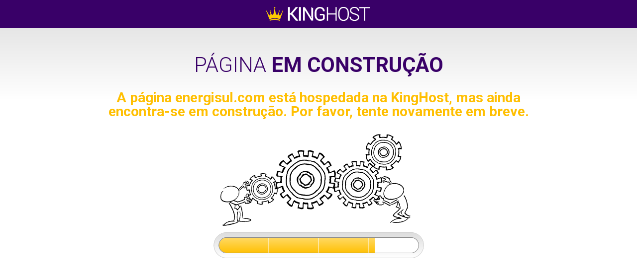

--- FILE ---
content_type: text/html;charset=UTF-8
request_url: http://energisul.com/finches545-qub47kgcc.html
body_size: 12135
content:

<!DOCTYPE html>
<html class="no-js" lang="pt-br">
    <head>
    <meta charset="utf-8" />
    <meta http-equiv="X-UA-Compatible" content="IE=edge" />
    <meta name="viewport" content="width=device-width, initial-scale=1" />
    <meta name="description" content="É fácil registrar um domínio e criar seu site. Este site está em construção e hospedado na KingHost, hospedagem de sites e e-mails confiável." />
    <title>Site Hospedado na KingHost|Data Center no Brasil</title>
    <link rel="shortcut icon" href="/favicon.ico">
    <link href='//fonts.googleapis.com/css?family=Roboto:300,700' rel='stylesheet' type='text/css'>

    <style>
        body {
            background-image:linear-gradient(#DCDCDC, #FFF 200px);
            background-repeat: no-repeat;
    
            font-family: Roboto; 
            padding: 0;
            margin: 0;
        }
        h1 {
            text-align: center; color: #390068; text-transform: uppercase;
            font-weight: 300;
            font-size: 42px;
            margin-top: 50px;
        }

        strong {
            font-weight: 700;
        }

        h2 {
            text-align: center; color: #FFBF00;
            font-size: 28px;
            line-height: 1;
        }
        

.topbar {
    background-color: #390068;
    padding:14px;
}

.logo {
    margin: auto;
    display: block;

}

.content {

    margin: auto;
    max-width: 920px;
}

.gears {
    max-width: 100%;
    margin: auto;
    display: block;
}

.loading {
    max-width: 100%;
    margin: auto;
    display: block;
    margin-top: 10px;
}

.footer {
    
    text-align: justify;
    padding: 20px;
    background-image:linear-gradient(#DCDCDC, #FFF 50px);
    background-repeat: no-repeat;
    margin-top: 60px;
}
.footer a {
    font-size: 12px;
    text-transform: uppercase;
    color: #000;
    text-decoration: none;
    white-space: nowrap;
    
}
.footer a:hover{
    text-decoration: underline;

}

        
    </style>
    <body role="document">
        <div class="topbar">
            <A rel="nofollow" href="https://www.kinghost.com.br/hospedagem-de-sites/?utm_source=sites-hospedados-del&utm_medium=em-construcao&utm_content=logo&utm_campaign=sites-em-construcao"><img alt="logo" class="logo" src="[data-uri]"/></a>
        </div>

        <div class="content">

        <h1>Página <strong>em construção</strong></h1>
        <h2>
            A página <b><script>document.write(window.location.host);</script></b> está hospedada na KingHost, mas ainda encontra-se em construção. Por favor, tente novamente em breve.
        </h2>

            <img class="gears" src="[data-uri]">
            <img class="loading" alt="" title="quase lá..." src="[data-uri]">
        </div>

        <script type="text/javascript">
            var Pingo = "<IMG SRC=http://pin.kinghost.net/KingHost-Excluido-" + document.domain + " WIDTH=1 HEIGHT=1 NAME=Pingo>";
            document.write(Pingo);
        </script>
       
        <a style="display:none;" href='/desagradavel/'>Desagradável</a> 
    </body>
</html>

